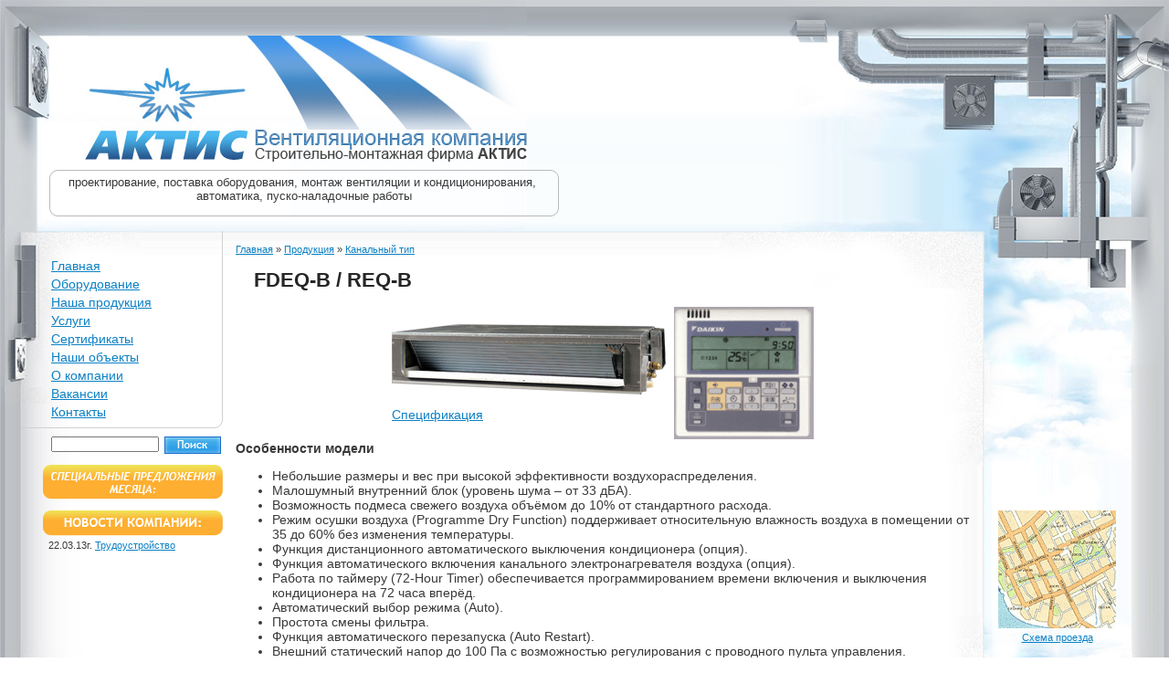

--- FILE ---
content_type: text/html; charset=utf-8
request_url: http://www.aktisdv.ru/products/kanalnyi-tip/fdeq-b-req-b
body_size: 4575
content:
<!DOCTYPE html PUBLIC "-//W3C//DTD XHTML 1.0 Transitional//EN" "http://www.w3.org/TR/xhtml1/DTD/xhtml1-transitional.dtd">
<html xmlns="http://www.w3.org/1999/xhtml">
<head>
<meta http-equiv="Content-Type" content="text/html; charset=utf-8" />
  <meta http-equiv="Content-Type" content="text/html; charset=utf-8" />
<link rel="shortcut icon" href="/sites/all/themes/aktis/favicon.ico" type="image/x-icon" />
<meta name="description" content="Спецификация" />
<meta name="dcterms.description" content="Спецификация" />
<link rel="canonical" href="http://www.aktisdv.ru/products/kanalnyi-tip/fdeq-b-req-b" />
<meta name="revisit-after" content="1 day" />
<!-- REMOTE_IP: 136.243.228.182  -->
  <title>FDEQ-B / REQ-B | Компания «Актис»</title>
  <link rel="icon" href="/favicon.ico" type="image/x-icon"> 
  <link type="text/css" rel="stylesheet" media="all" href="/sites/all/themes/aktis/style.css" />
    <meta name='yandex-verification' content='662cc2e6ef3d8d59' />  
</head>

<body>
<!-- Yandex.Metrika counter -->
<div style="display:none;"><script type="text/javascript">
(function(w, c) {
    (w[c] = w[c] || []).push(function() {
        try {
            w.yaCounter10175101 = new Ya.Metrika({id:10175101, enableAll: true, webvisor:true});
        }
        catch(e) { }
    });
})(window, "yandex_metrika_callbacks");
</script></div>
<script src="//mc.yandex.ru/metrika/watch.js" type="text/javascript" defer="defer"></script>
<noscript><div><img src="//mc.yandex.ru/watch/10175101" style="position:absolute; left:-9999px;" alt="" /></div></noscript>
<!-- /Yandex.Metrika counter -->
<div id="Layer1">  <div class="block block-block" id="block-block-4">
    <div class="content"><p style="margin-top: 1px;"><span style="font-size: small;">проектирование, поставка оборудования, монтаж вентиляции и кондиционирования,&nbsp;<br />
автоматика, пуско-наладочные работы</span></p></div>
 </div>
</div>
<table width="100%" border="0" cellspacing="0" cellpadding="0">
  <tr>
    <td width="93"><img src="/sites/all/themes/aktis/img/logo1.jpg" width="93" height="177" /></td>
    <td width="178"><a href="/"><img src="/sites/all/themes/aktis/img/logo2.jpg" width="178" height="177" border="0" /></a></td>
    <td class="bg-logo"><a href="/"><img src="/sites/all/themes/aktis/img/logo3.jpg" width="306" height="177" border="0" /></a></td>
    <td width="232"><img src="/sites/all/themes/aktis/img/logo4.jpg" width="232" height="177" /></td>
    <td width="191"><img src="/sites/all/themes/aktis/img/logo5.jpg" width="191" height="177" /></td>
  </tr>
</table>
<table width="100%" border="0" cellspacing="0" cellpadding="0">
  <tr>
    <td class="bg-2"><img src="/sites/all/themes/aktis/img/2-1.jpg" width="577" height="76" /></td>
    <td width="423"><img src="/sites/all/themes/aktis/img/2-3.jpg" width="423" height="76" /></td>
  </tr>
</table>
<table width="100%" border="0" cellspacing="0" cellpadding="0"><tr><td class="c2">
<table width="100%" border="0" cellspacing="0" cellpadding="0"><tr><td class="c4">
<table width="100%" border="0" cellspacing="0" cellpadding="0"><tr><td class="c6">
<table width="100%" border="0" cellspacing="0" cellpadding="0"><tr><td class="c8">

<table width="100%" border="0" cellspacing="0" cellpadding="0"><tr><td class="c1">
<table width="100%" border="0" cellspacing="0" cellpadding="0"><tr><td class="c3">
<table width="100%" border="0" cellspacing="0" cellpadding="0"><tr><td class="c7">
<table width="100%" border="0" cellspacing="0" cellpadding="0"><tr><td style="background: url(/sites/all/themes/aktis/img/people/people4.jpg) no-repeat right bottom;">
<table width="100%" border="0" cellspacing="0" cellpadding="0">
  <tr valign="top">
    <td width="23"><img src="/sites/all/themes/aktis/img/pixel.gif" width="23" height="1" /></td>
    <td width="217">
	<table width="100%" border="0" cellspacing="0" cellpadding="0">
      <tr>
        <td>&nbsp;</td>
        <td>&nbsp;</td>
        <td class="bord-right">&nbsp;</td>
      </tr>
      <tr>
        <td>&nbsp;</td>
        <td>
<br />		
<!-- menu -->
		<table width="100%" border="0" cellspacing="0" cellpadding="2">
		<tr>
		<td>
			<tr><td><a href="/home" class="menulinks">Главная</a></td></tr><tr><td><a href="/products" class="menulinks">Оборудование</a></td></tr><tr><td><a href="/nasha-produktsiya" class="menulinks">Наша продукция</a></td></tr><tr><td><a href="/service" class="menulinks">Услуги</a></td></tr><tr><td><a href="/certificate" class="menulinks">Сертификаты</a></td></tr><tr><td><a href="/objects" class="menulinks">Наши объекты</a></td></tr><tr><td><a href="/about" class="menulinks">О компании</a></td></tr><tr><td><a href="/Jobs" class="menulinks">Вакансии</a></td></tr><tr><td><a href="/contacts" class="menulinks">Контакты</a></td></tr>		</td>
		</tr>
        </table>
          </td>
        <td class="bord-right">&nbsp;</td>
      </tr>
      <tr>
        <td width="24" class="bord-bottom"><img src="/sites/all/themes/aktis/img/pixel.gif" width="24" height="1" /></td>
        <td class="bord-bottom"><img src="/sites/all/themes/aktis/img/pixel.gif" width="1" height="1" /></td>
        <td width="8"><img src="/sites/all/themes/aktis/img/ugol.gif" width="8" height="8" /></td>
      </tr>
    </table>
<!-- end menu -->
	
<!-- search form -->
      <table width="100%" border="0" cellspacing="0" cellpadding="2" height="40">
          <tr>
            <td align="right"><form action="/products/kanalnyi-tip/fdeq-b-req-b"  accept-charset="UTF-8" method="post" id="search-theme-form">
<div><div id="search" class="container-inline" style="float:right; text-align: right; vertical-align:middle; display:inline;">
	    <input type="text" maxlength="128" name="search_theme_form" id="edit-search-theme-form-1" value="" title="Введите ключевые слова для поиска." class="form-text" style="width:110px; font-size:10px; float:left;"/>&nbsp;
    <input type="image" src="/sites/all/themes/aktis/img/button-search.gif" name="op" id="edit-submit" value="Поиск"  class="form-submit" />    <input type="hidden" name="form_build_id" id="form-3717b09d640609f905b82cb9e8eb911f" value="form-3717b09d640609f905b82cb9e8eb911f"  />
<input type="hidden" name="form_id" id="edit-search-theme-form" value="search_theme_form"  />
</div>

</div></form>
</td>
          </tr>
        </table>
       
<!-- end search form -->
	
<!-- block latest -->
<table width="100%" border="0" cellspacing="0" cellpadding="0">
        <tr>
          <td width="24"><img src="/sites/all/themes/aktis/img/pixel.gif" width="24" height="1" /></td>
          <td><img src="/sites/all/themes/aktis/img/title2.gif" /></td>
        </tr>
      </table>
	  <table width="100%" border="0" cellspacing="0" cellpadding="4"></table>
  <!-- end block latest -->
<br />  
  <!-- block news -->
  <table width="100%" border="0" cellspacing="0" cellpadding="0">
        <tr>
          <td width="24"><img src="/sites/all/themes/aktis/img/pixel.gif" width="24" height="1" /></td>
          <td><img src="/sites/all/themes/aktis/img/title3.gif" /></td>
        </tr>
      </table>
	  <table width="100%" border="0" cellspacing="0" cellpadding="4">
		<tr><td valign="top">&nbsp;&nbsp;&nbsp;&nbsp;</td>
        <td valign="top" align="><span class="style9">22.03.13г.</span> <a href="/node/528">Трудоустройство</a></td></tr></table>  
<!--<table width="100%" border="0" cellspacing="0" cellpadding="0">
        <tr>
          <td width="24"><img src="/sites/all/themes/aktis/img/pixel.gif" width="24" height="1" /></td>
          <td><img src="/sites/all/themes/aktis/img/title3.gif" width="197" height="28" /></td>
        </tr>
      </table>
	  <table width="100%" border="0" cellspacing="0" cellpadding="4">
        <tr>
          <td width="18"><img src="/sites/all/themes/aktis/img/pixel.gif" width="14" height="1" /></td>
          <td valign="top"><p><span class="style9">13.08.09г.</span> <a href="#">Успешное внедрение требований GMP - по окожушиванию - наложению кожухов на системы вентиляции для двух престижных торговых центров.</a></p>
            </td>
        </tr>
        <tr>
          <td valign="top">&nbsp;</td>
          <td valign="top"><span class="style9">03.07.09г.</span> <a href="#"> Новые выгодные цены на прямоугольные воздуховоды, круглые воздуховоды и фасонные изделия к ним: прайс-лист.</a></td>
        </tr>
      </table>-->
<!-- end block news -->
		  
	</td>  
    <td><table width="100%" border="0" cellspacing="0" cellpadding="14">
      <tr>
        <td class="content">
<!-- content -->
		<div id="breadcrumb"><a href="/">Главная</a> » <a href="/products">Продукция</a> » <a href="/products/133">Канальный тип</a></div>        <h1 class="title">FDEQ-B / REQ-B</h1>
        <div class="tabs"></div>
                          <div class="node">
        <div class="content">
    
	<table cellspacing="1" cellpadding="1" width="200" align="center">
    <tbody>
        <tr>
            <td>
            <p><img height="77" width="300" align="bottom" alt="" src="/sites/default/files/daikin/FDYMP125L7V1_R.png" /></p>
            <p><a title="Нажмите чтобы посмотреть спецификацию в Excel" href="/sites/default/files/daikin/fdeq-b.xls">Спецификация</a></p>
            </td>
            <td>&nbsp;</td>
            <td><img height="145" width="153" alt="" src="/sites/default/files/daikin/brc1d52.gif" /></td>
        </tr>
    </tbody>
</table>
<div><strong>Особенности модели</strong></div>
<ul>
    <li>Небольшие размеры и вес при высокой эффективности воздухораспределения.</li>
    <li>Малошумный внутренний блок (уровень шума &ndash; от 33 дБА).</li>
    <li>Возможность подмеса свежего воздуха объёмом до 10% от стандартного расхода.</li>
    <li>Режим осушки воздуха (Programme Dry Function) поддерживает относительную влажность воздуха в помещении от 35 до 60% без изменения температуры.</li>
    <li>Функция дистанционного автоматического выключения кондиционера (опция).</li>
    <li>Функция автоматического включения канального электронагревателя воздуха (опция).</li>
    <li>Работа по таймеру (72-Hour Timer) обеспечивается программированием времени включения и выключения кондиционера на 72 часа вперёд.</li>
    <li>Автоматический выбор режима (Auto).</li>
    <li>Простота смены фильтра.</li>
    <li>Функция автоматического перезапуска (Auto Restart).</li>
    <li>Внешний статический напор до 100 Па с возможностью регулирования с проводного пульта управления.</li>
    <li>Высокая энергоэффективность (EER до 3,34 при производительности 12,5 кВт).</li>
    <li>Протяжённость трассы трубопровода &ndash; до 50 м, перепад высот &ndash; до 30 м.</li>
</ul>
<p>
<table class="mini_content_blocks" style="border-top-width: 0px; border-left-width: 0px; border-bottom-width: 0px; border-right-width: 0px">
    <tbody>
        <tr>
            <td><img height="35" width="93" style="margin-right: 15px" alt="" src="/sites/default/files/daikin/r410a.gif" /></td>
        </tr>
    </tbody>
</table>
</p>	</div>
      </div>
              
      <!-- end content -->
      
      
      
      <div style="float: right; text-align: right;margin-right:20px;margin-bottom: -40px;">
	  <a href='/montazh-sistem-ventilyatsii-i-konditsionirovaniya-vozduha' class='landing'>Монтаж систем отопления</a> в Хабаровске, а так же автоматики, аспирации, дымоудаления и теплоснабжения.<br />
	  ООО СМФ "Актис"
	  680038, г.Хабаровск, ул Тургенева 49, офис 703<br />
      Телефон: +7 (4212) 410-758<br />
      E-mail: <a href="mailto:aktisdv@mail.ru">aktisdv@mail.ru</a><br />

				<a target="_blank" href="http://pf27.ru/">Создание и продвижение сайта</a>&nbsp;–&nbsp;Перфоманс&nbsp;<span><a target="_blank" href="http://pf27.ru/"><img alt="Создание и продвижение сайта в Хабаровске" title="Создание и продвижение сайта в Хабаровске" src="http://pf27.ru/copyrights/12/sozdanie-i-prodvizhenie-sajta-v-habarovske.png"></a></span>
      
      
		</td>
      </tr>
    </table>
	  </td>
    <td width="204" valign="bottom"><table border="0" cellspacing="0" cellpadding="2">
      <tr>
        <td><a href="/node/12"><img src="/sites/all/themes/aktis/img/map.gif" alt="Схема проезда" width="129" height="129" hspace="15" border="0" /></a></td>
      </tr>
      <tr>
        <td align="center"><a href="/node/12" class="style10">Схема проезда</a> </td>
      </tr>
      <tr>
        <td height="150">&nbsp;</td>
      </tr>
    </table></td>
  </tr>
</table>
<table width="100%" border="0" cellspacing="0" cellpadding="10">
  <tr>
    <td width="8">&nbsp;</td>
    
	<td class="style4"></td>
	<td class="style4"><!--Тел. 41-07-58, 56-76-09--></td>
	<td class="style4">  <div class="block block-block" id="block-block-3">
    <div class="content"><p><a href="mailto:aktisdv@mail.ru"><br />
</a></p></div>
 </div>
  <div class="block block-block" id="block-block-5">
    <div class="content"><script type="text/javascript">

  var _gaq = _gaq || [];
  _gaq.push(['_setAccount', 'UA-41493660-1']);
  _gaq.push(['_trackPageview']);

  (function() {
    var ga = document.createElement('script'); ga.type = 'text/javascript'; ga.async = true;
    ga.src = ('https:' == document.location.protocol ? 'https://ssl' : 'http://www') + '.google-analytics.com/ga.js';
    var s = document.getElementsByTagName('script')[0]; s.parentNode.insertBefore(ga, s);
  })();

</script></div>
 </div>
</td>
    <td width="183" align="right" class="style4"></td>
	<td width="204">&nbsp;</td>
  </tr>
</table>
</td></tr></table>
</td></tr></table>
</td></tr></table>
</td></tr></table>
</td></tr></table>
</td></tr></table>
</td></tr></table>
</td></tr></table>
</body>
</html>
